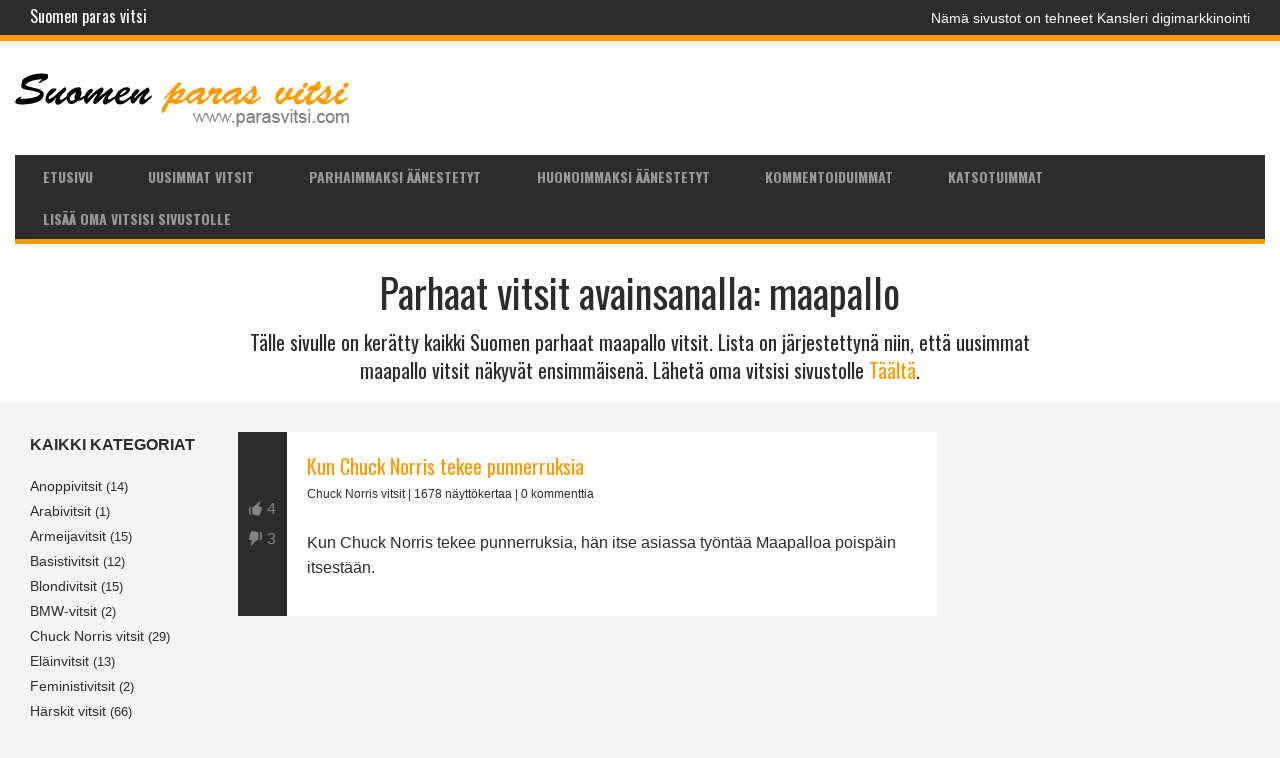

--- FILE ---
content_type: text/html; charset=UTF-8
request_url: https://parasvitsi.com/vitsiavainsana/maapallo/
body_size: 12986
content:
	<!doctype html>
	<html class="no-js" lang="fi" >

	<head>
		<meta charset="UTF-8" />
		<meta name="viewport" content="width=device-width, initial-scale=1.0" />
		<meta name='robots' content='index, follow, max-image-preview:large, max-snippet:-1, max-video-preview:-1' />

	<!-- This site is optimized with the Yoast SEO plugin v26.6 - https://yoast.com/wordpress/plugins/seo/ -->
	<title>maapallo | Parhaat vitsit avainsanalla: maapallo</title>
	<meta name="description" content="Tälle sivulle on kerätty kaikki Suomen parhaat maapallo. Lista on järjestettynä niin, että uusimmat maapallo vitsit näkyvät ensimmäisenä. Lähetä oma vitsisi sivustolle." />
	<link rel="canonical" href="https://parasvitsi.com/vitsiavainsana/maapallo/" />
	<meta property="og:locale" content="fi_FI" />
	<meta property="og:type" content="article" />
	<meta property="og:title" content="maapallo | Parhaat vitsit avainsanalla: maapallo" />
	<meta property="og:description" content="Tälle sivulle on kerätty kaikki Suomen parhaat maapallo. Lista on järjestettynä niin, että uusimmat maapallo vitsit näkyvät ensimmäisenä. Lähetä oma vitsisi sivustolle." />
	<meta property="og:url" content="https://parasvitsi.com/vitsiavainsana/maapallo/" />
	<meta property="og:site_name" content="Suomen paras vitsi" />
	<script type="application/ld+json" class="yoast-schema-graph">{"@context":"https://schema.org","@graph":[{"@type":"CollectionPage","@id":"https://parasvitsi.com/vitsiavainsana/maapallo/","url":"https://parasvitsi.com/vitsiavainsana/maapallo/","name":"maapallo | Parhaat vitsit avainsanalla: maapallo","isPartOf":{"@id":"https://parasvitsi.com/#website"},"description":"Tälle sivulle on kerätty kaikki Suomen parhaat maapallo. Lista on järjestettynä niin, että uusimmat maapallo vitsit näkyvät ensimmäisenä. Lähetä oma vitsisi sivustolle.","breadcrumb":{"@id":"https://parasvitsi.com/vitsiavainsana/maapallo/#breadcrumb"},"inLanguage":"fi"},{"@type":"BreadcrumbList","@id":"https://parasvitsi.com/vitsiavainsana/maapallo/#breadcrumb","itemListElement":[{"@type":"ListItem","position":1,"name":"Etusivu","item":"https://parasvitsi.com/"},{"@type":"ListItem","position":2,"name":"maapallo"}]},{"@type":"WebSite","@id":"https://parasvitsi.com/#website","url":"https://parasvitsi.com/","name":"Suomen paras vitsi","description":"Tuhansien ilmaisten vitsien arkisto.","potentialAction":[{"@type":"SearchAction","target":{"@type":"EntryPoint","urlTemplate":"https://parasvitsi.com/?s={search_term_string}"},"query-input":{"@type":"PropertyValueSpecification","valueRequired":true,"valueName":"search_term_string"}}],"inLanguage":"fi"}]}</script>
	<!-- / Yoast SEO plugin. -->


<link rel='dns-prefetch' href='//ajax.googleapis.com' />
<link rel='dns-prefetch' href='//use.fontawesome.com' />
<link rel='dns-prefetch' href='//fonts.googleapis.com' />
		<style type="text/css">
		.vortex-container-like,
		.vortex-container-dislike {
			font-size: 16px !important;	
		}
		.vortex-p-like,
		.vortex-p-dislike{
			color:#828384!important;
		}
		.vortex-p-like:hover{
			color:#ff9900!important;
		}
		.vortex-p-like-active{
			color:#ff9900!important;
		}
		.vortex-p-dislike:hover{
			color:#ff3232!important;
		}
		.vortex-p-dislike-active{
			color:#ff3232!important;
		}
		</style>
		
		<style id='wp-img-auto-sizes-contain-inline-css' type='text/css'>
img:is([sizes=auto i],[sizes^="auto," i]){contain-intrinsic-size:3000px 1500px}
/*# sourceURL=wp-img-auto-sizes-contain-inline-css */
</style>
<style id='wp-block-library-inline-css' type='text/css'>
:root{--wp-block-synced-color:#7a00df;--wp-block-synced-color--rgb:122,0,223;--wp-bound-block-color:var(--wp-block-synced-color);--wp-editor-canvas-background:#ddd;--wp-admin-theme-color:#007cba;--wp-admin-theme-color--rgb:0,124,186;--wp-admin-theme-color-darker-10:#006ba1;--wp-admin-theme-color-darker-10--rgb:0,107,160.5;--wp-admin-theme-color-darker-20:#005a87;--wp-admin-theme-color-darker-20--rgb:0,90,135;--wp-admin-border-width-focus:2px}@media (min-resolution:192dpi){:root{--wp-admin-border-width-focus:1.5px}}.wp-element-button{cursor:pointer}:root .has-very-light-gray-background-color{background-color:#eee}:root .has-very-dark-gray-background-color{background-color:#313131}:root .has-very-light-gray-color{color:#eee}:root .has-very-dark-gray-color{color:#313131}:root .has-vivid-green-cyan-to-vivid-cyan-blue-gradient-background{background:linear-gradient(135deg,#00d084,#0693e3)}:root .has-purple-crush-gradient-background{background:linear-gradient(135deg,#34e2e4,#4721fb 50%,#ab1dfe)}:root .has-hazy-dawn-gradient-background{background:linear-gradient(135deg,#faaca8,#dad0ec)}:root .has-subdued-olive-gradient-background{background:linear-gradient(135deg,#fafae1,#67a671)}:root .has-atomic-cream-gradient-background{background:linear-gradient(135deg,#fdd79a,#004a59)}:root .has-nightshade-gradient-background{background:linear-gradient(135deg,#330968,#31cdcf)}:root .has-midnight-gradient-background{background:linear-gradient(135deg,#020381,#2874fc)}:root{--wp--preset--font-size--normal:16px;--wp--preset--font-size--huge:42px}.has-regular-font-size{font-size:1em}.has-larger-font-size{font-size:2.625em}.has-normal-font-size{font-size:var(--wp--preset--font-size--normal)}.has-huge-font-size{font-size:var(--wp--preset--font-size--huge)}.has-text-align-center{text-align:center}.has-text-align-left{text-align:left}.has-text-align-right{text-align:right}.has-fit-text{white-space:nowrap!important}#end-resizable-editor-section{display:none}.aligncenter{clear:both}.items-justified-left{justify-content:flex-start}.items-justified-center{justify-content:center}.items-justified-right{justify-content:flex-end}.items-justified-space-between{justify-content:space-between}.screen-reader-text{border:0;clip-path:inset(50%);height:1px;margin:-1px;overflow:hidden;padding:0;position:absolute;width:1px;word-wrap:normal!important}.screen-reader-text:focus{background-color:#ddd;clip-path:none;color:#444;display:block;font-size:1em;height:auto;left:5px;line-height:normal;padding:15px 23px 14px;text-decoration:none;top:5px;width:auto;z-index:100000}html :where(.has-border-color){border-style:solid}html :where([style*=border-top-color]){border-top-style:solid}html :where([style*=border-right-color]){border-right-style:solid}html :where([style*=border-bottom-color]){border-bottom-style:solid}html :where([style*=border-left-color]){border-left-style:solid}html :where([style*=border-width]){border-style:solid}html :where([style*=border-top-width]){border-top-style:solid}html :where([style*=border-right-width]){border-right-style:solid}html :where([style*=border-bottom-width]){border-bottom-style:solid}html :where([style*=border-left-width]){border-left-style:solid}html :where(img[class*=wp-image-]){height:auto;max-width:100%}:where(figure){margin:0 0 1em}html :where(.is-position-sticky){--wp-admin--admin-bar--position-offset:var(--wp-admin--admin-bar--height,0px)}@media screen and (max-width:600px){html :where(.is-position-sticky){--wp-admin--admin-bar--position-offset:0px}}

/*# sourceURL=wp-block-library-inline-css */
</style><style id='global-styles-inline-css' type='text/css'>
:root{--wp--preset--aspect-ratio--square: 1;--wp--preset--aspect-ratio--4-3: 4/3;--wp--preset--aspect-ratio--3-4: 3/4;--wp--preset--aspect-ratio--3-2: 3/2;--wp--preset--aspect-ratio--2-3: 2/3;--wp--preset--aspect-ratio--16-9: 16/9;--wp--preset--aspect-ratio--9-16: 9/16;--wp--preset--color--black: #000000;--wp--preset--color--cyan-bluish-gray: #abb8c3;--wp--preset--color--white: #ffffff;--wp--preset--color--pale-pink: #f78da7;--wp--preset--color--vivid-red: #cf2e2e;--wp--preset--color--luminous-vivid-orange: #ff6900;--wp--preset--color--luminous-vivid-amber: #fcb900;--wp--preset--color--light-green-cyan: #7bdcb5;--wp--preset--color--vivid-green-cyan: #00d084;--wp--preset--color--pale-cyan-blue: #8ed1fc;--wp--preset--color--vivid-cyan-blue: #0693e3;--wp--preset--color--vivid-purple: #9b51e0;--wp--preset--gradient--vivid-cyan-blue-to-vivid-purple: linear-gradient(135deg,rgb(6,147,227) 0%,rgb(155,81,224) 100%);--wp--preset--gradient--light-green-cyan-to-vivid-green-cyan: linear-gradient(135deg,rgb(122,220,180) 0%,rgb(0,208,130) 100%);--wp--preset--gradient--luminous-vivid-amber-to-luminous-vivid-orange: linear-gradient(135deg,rgb(252,185,0) 0%,rgb(255,105,0) 100%);--wp--preset--gradient--luminous-vivid-orange-to-vivid-red: linear-gradient(135deg,rgb(255,105,0) 0%,rgb(207,46,46) 100%);--wp--preset--gradient--very-light-gray-to-cyan-bluish-gray: linear-gradient(135deg,rgb(238,238,238) 0%,rgb(169,184,195) 100%);--wp--preset--gradient--cool-to-warm-spectrum: linear-gradient(135deg,rgb(74,234,220) 0%,rgb(151,120,209) 20%,rgb(207,42,186) 40%,rgb(238,44,130) 60%,rgb(251,105,98) 80%,rgb(254,248,76) 100%);--wp--preset--gradient--blush-light-purple: linear-gradient(135deg,rgb(255,206,236) 0%,rgb(152,150,240) 100%);--wp--preset--gradient--blush-bordeaux: linear-gradient(135deg,rgb(254,205,165) 0%,rgb(254,45,45) 50%,rgb(107,0,62) 100%);--wp--preset--gradient--luminous-dusk: linear-gradient(135deg,rgb(255,203,112) 0%,rgb(199,81,192) 50%,rgb(65,88,208) 100%);--wp--preset--gradient--pale-ocean: linear-gradient(135deg,rgb(255,245,203) 0%,rgb(182,227,212) 50%,rgb(51,167,181) 100%);--wp--preset--gradient--electric-grass: linear-gradient(135deg,rgb(202,248,128) 0%,rgb(113,206,126) 100%);--wp--preset--gradient--midnight: linear-gradient(135deg,rgb(2,3,129) 0%,rgb(40,116,252) 100%);--wp--preset--font-size--small: 13px;--wp--preset--font-size--medium: 20px;--wp--preset--font-size--large: 36px;--wp--preset--font-size--x-large: 42px;--wp--preset--spacing--20: 0.44rem;--wp--preset--spacing--30: 0.67rem;--wp--preset--spacing--40: 1rem;--wp--preset--spacing--50: 1.5rem;--wp--preset--spacing--60: 2.25rem;--wp--preset--spacing--70: 3.38rem;--wp--preset--spacing--80: 5.06rem;--wp--preset--shadow--natural: 6px 6px 9px rgba(0, 0, 0, 0.2);--wp--preset--shadow--deep: 12px 12px 50px rgba(0, 0, 0, 0.4);--wp--preset--shadow--sharp: 6px 6px 0px rgba(0, 0, 0, 0.2);--wp--preset--shadow--outlined: 6px 6px 0px -3px rgb(255, 255, 255), 6px 6px rgb(0, 0, 0);--wp--preset--shadow--crisp: 6px 6px 0px rgb(0, 0, 0);}:where(.is-layout-flex){gap: 0.5em;}:where(.is-layout-grid){gap: 0.5em;}body .is-layout-flex{display: flex;}.is-layout-flex{flex-wrap: wrap;align-items: center;}.is-layout-flex > :is(*, div){margin: 0;}body .is-layout-grid{display: grid;}.is-layout-grid > :is(*, div){margin: 0;}:where(.wp-block-columns.is-layout-flex){gap: 2em;}:where(.wp-block-columns.is-layout-grid){gap: 2em;}:where(.wp-block-post-template.is-layout-flex){gap: 1.25em;}:where(.wp-block-post-template.is-layout-grid){gap: 1.25em;}.has-black-color{color: var(--wp--preset--color--black) !important;}.has-cyan-bluish-gray-color{color: var(--wp--preset--color--cyan-bluish-gray) !important;}.has-white-color{color: var(--wp--preset--color--white) !important;}.has-pale-pink-color{color: var(--wp--preset--color--pale-pink) !important;}.has-vivid-red-color{color: var(--wp--preset--color--vivid-red) !important;}.has-luminous-vivid-orange-color{color: var(--wp--preset--color--luminous-vivid-orange) !important;}.has-luminous-vivid-amber-color{color: var(--wp--preset--color--luminous-vivid-amber) !important;}.has-light-green-cyan-color{color: var(--wp--preset--color--light-green-cyan) !important;}.has-vivid-green-cyan-color{color: var(--wp--preset--color--vivid-green-cyan) !important;}.has-pale-cyan-blue-color{color: var(--wp--preset--color--pale-cyan-blue) !important;}.has-vivid-cyan-blue-color{color: var(--wp--preset--color--vivid-cyan-blue) !important;}.has-vivid-purple-color{color: var(--wp--preset--color--vivid-purple) !important;}.has-black-background-color{background-color: var(--wp--preset--color--black) !important;}.has-cyan-bluish-gray-background-color{background-color: var(--wp--preset--color--cyan-bluish-gray) !important;}.has-white-background-color{background-color: var(--wp--preset--color--white) !important;}.has-pale-pink-background-color{background-color: var(--wp--preset--color--pale-pink) !important;}.has-vivid-red-background-color{background-color: var(--wp--preset--color--vivid-red) !important;}.has-luminous-vivid-orange-background-color{background-color: var(--wp--preset--color--luminous-vivid-orange) !important;}.has-luminous-vivid-amber-background-color{background-color: var(--wp--preset--color--luminous-vivid-amber) !important;}.has-light-green-cyan-background-color{background-color: var(--wp--preset--color--light-green-cyan) !important;}.has-vivid-green-cyan-background-color{background-color: var(--wp--preset--color--vivid-green-cyan) !important;}.has-pale-cyan-blue-background-color{background-color: var(--wp--preset--color--pale-cyan-blue) !important;}.has-vivid-cyan-blue-background-color{background-color: var(--wp--preset--color--vivid-cyan-blue) !important;}.has-vivid-purple-background-color{background-color: var(--wp--preset--color--vivid-purple) !important;}.has-black-border-color{border-color: var(--wp--preset--color--black) !important;}.has-cyan-bluish-gray-border-color{border-color: var(--wp--preset--color--cyan-bluish-gray) !important;}.has-white-border-color{border-color: var(--wp--preset--color--white) !important;}.has-pale-pink-border-color{border-color: var(--wp--preset--color--pale-pink) !important;}.has-vivid-red-border-color{border-color: var(--wp--preset--color--vivid-red) !important;}.has-luminous-vivid-orange-border-color{border-color: var(--wp--preset--color--luminous-vivid-orange) !important;}.has-luminous-vivid-amber-border-color{border-color: var(--wp--preset--color--luminous-vivid-amber) !important;}.has-light-green-cyan-border-color{border-color: var(--wp--preset--color--light-green-cyan) !important;}.has-vivid-green-cyan-border-color{border-color: var(--wp--preset--color--vivid-green-cyan) !important;}.has-pale-cyan-blue-border-color{border-color: var(--wp--preset--color--pale-cyan-blue) !important;}.has-vivid-cyan-blue-border-color{border-color: var(--wp--preset--color--vivid-cyan-blue) !important;}.has-vivid-purple-border-color{border-color: var(--wp--preset--color--vivid-purple) !important;}.has-vivid-cyan-blue-to-vivid-purple-gradient-background{background: var(--wp--preset--gradient--vivid-cyan-blue-to-vivid-purple) !important;}.has-light-green-cyan-to-vivid-green-cyan-gradient-background{background: var(--wp--preset--gradient--light-green-cyan-to-vivid-green-cyan) !important;}.has-luminous-vivid-amber-to-luminous-vivid-orange-gradient-background{background: var(--wp--preset--gradient--luminous-vivid-amber-to-luminous-vivid-orange) !important;}.has-luminous-vivid-orange-to-vivid-red-gradient-background{background: var(--wp--preset--gradient--luminous-vivid-orange-to-vivid-red) !important;}.has-very-light-gray-to-cyan-bluish-gray-gradient-background{background: var(--wp--preset--gradient--very-light-gray-to-cyan-bluish-gray) !important;}.has-cool-to-warm-spectrum-gradient-background{background: var(--wp--preset--gradient--cool-to-warm-spectrum) !important;}.has-blush-light-purple-gradient-background{background: var(--wp--preset--gradient--blush-light-purple) !important;}.has-blush-bordeaux-gradient-background{background: var(--wp--preset--gradient--blush-bordeaux) !important;}.has-luminous-dusk-gradient-background{background: var(--wp--preset--gradient--luminous-dusk) !important;}.has-pale-ocean-gradient-background{background: var(--wp--preset--gradient--pale-ocean) !important;}.has-electric-grass-gradient-background{background: var(--wp--preset--gradient--electric-grass) !important;}.has-midnight-gradient-background{background: var(--wp--preset--gradient--midnight) !important;}.has-small-font-size{font-size: var(--wp--preset--font-size--small) !important;}.has-medium-font-size{font-size: var(--wp--preset--font-size--medium) !important;}.has-large-font-size{font-size: var(--wp--preset--font-size--large) !important;}.has-x-large-font-size{font-size: var(--wp--preset--font-size--x-large) !important;}
/*# sourceURL=global-styles-inline-css */
</style>

<style id='classic-theme-styles-inline-css' type='text/css'>
/*! This file is auto-generated */
.wp-block-button__link{color:#fff;background-color:#32373c;border-radius:9999px;box-shadow:none;text-decoration:none;padding:calc(.667em + 2px) calc(1.333em + 2px);font-size:1.125em}.wp-block-file__button{background:#32373c;color:#fff;text-decoration:none}
/*# sourceURL=/wp-includes/css/classic-themes.min.css */
</style>
<link rel='stylesheet' id='bonfire-touchy-css-css' href='https://parasvitsi.com/wp-content/plugins/touchy-by-bonfire/touchy.css?ver=1' type='text/css' media='all' />
<link rel='stylesheet' id='touchy-fontawesome-css' href='https://parasvitsi.com/wp-content/plugins/touchy-by-bonfire/fonts/font-awesome/css/font-awesome.min.css?ver=1' type='text/css' media='all' />
<link rel='stylesheet' id='touchy-fonts-css' href='//fonts.googleapis.com/css?family=Roboto%3A400&#038;ver=1.0.0' type='text/css' media='all' />
<link rel='stylesheet' id='vortex_like_or_dislike-css' href='https://parasvitsi.com/wp-content/plugins/rating-system/assets/css/style.css?ver=6.9' type='text/css' media='all' />
<link rel='stylesheet' id='vortex_like_or_dislike_comment-css' href='https://parasvitsi.com/wp-content/plugins/rating-system/assets/css/style.css?ver=6.9' type='text/css' media='all' />
<link rel='stylesheet' id='main-stylesheet-css' href='https://parasvitsi.com/wp-content/themes/parasvitsi/dist/assets/css/app.css?ver=2.10.4' type='text/css' media='all' />
<script type="text/javascript" src="https://ajax.googleapis.com/ajax/libs/jquery/3.2.1/jquery.min.js?ver=3.2.1" id="jquery-js"></script>
<script type="text/javascript" src="https://parasvitsi.com/wp-content/plugins/touchy-by-bonfire/retina.min.js?ver=1" id="bonfire-touchy-retina-js-js"></script>
<link rel="https://api.w.org/" href="https://parasvitsi.com/wp-json/" /><link rel="alternate" title="JSON" type="application/json" href="https://parasvitsi.com/wp-json/wp/v2/tags/345" />		<style>
        /* logo location */
        .touchy-logo-wrapper { background-color:; }
        .touchy-logo-wrapper { background-color:; }
        .touchy-logo a { color:; }
        .touchy-logo a:hover { color:; }
        .touchy-logo-wrapper {
            
                text-align:center;
                        }

        /* if logo location hidden*/
                .touchy-wrapper { position:fixed; top:0; }
        .touchy-search-wrapper { position:fixed; top:0; }
        .touchy-by-bonfire-wrapper { position:fixed; top:65px; }
                
        /* text labels */
        .touchy-wrapper .touchy-back-button::before {
            content:'';
            color:;
        }
        .touchy-wrapper .touchy-call-button::before {
            content:'';
            color:;
            margin-left:-2px;
        }
        .touchy-wrapper .touchy-email-button::before {
            content:'';
            color:;
        }
        .touchy-wrapper .touchy-search-button::before {
            content:'ETSI';
            color:;
        }
        .touchy-wrapper .touchy-menu-button::before {
            content:'KATEGORIAT';
            color:;
        }
        
        /* text label hovers (on touch devices only) */
                .touchy-wrapper .touchy-back-button:hover::before,
        .touchy-wrapper .touchy-call-button:hover::before,
        .touchy-wrapper .touchy-email-button:hover::before,
        .touchy-wrapper .touchy-search-button:hover::before,
        .touchy-wrapper .touchy-menu-button:hover::before {
            color:#fff;
        }
        .touchy-wrapper .touchy-back-button:hover::before { color:; }
        .touchy-wrapper .touchy-call-button:hover::before { color:; }
        .touchy-wrapper .touchy-email-button:hover::before { color:; }
        .touchy-wrapper .touchy-search-button:hover::before { color:; }
        .touchy-wrapper .touchy-menu-button:hover::before { color:; }
                /* text label colors for search and menu button active states */
        .touchy-wrapper .touchy-search-button-active::before { color:; }
        .touchy-wrapper .touchy-menu-button-active::before { color:; }
        
        /* icon positioning if text label entered */
                
                
                
                .touchy-search-text-label-offset > div { margin-top:-11px; }
        .touchy-search-text-label-offset i { position:relative; top:-5px; }
                
                .touchy-menu-text-label-offset > div { margin-top:-8px; }
        .touchy-menu-text-label-offset i { position:relative; top:-8px; }
                
        /* custom text label font size */
        .touchy-wrapper .touchy-back-button::before,
        .touchy-wrapper .touchy-call-button::before,
        .touchy-wrapper .touchy-email-button::before,
        .touchy-wrapper .touchy-search-button::before,
        .touchy-wrapper .touchy-menu-button::before {
            font-size:px;
        }
        
		/* BACK button */
		.touchy-wrapper .touchy-back-button { color:; background-color:; }
		/* CALL button */
		.touchy-wrapper .touchy-call-button { color:; background-color:; }
		/* EMAIL button */
		.touchy-wrapper .touchy-email-button { color:; background-color:; }
		/* SEARCH button */
		.touchy-wrapper .touchy-search-button { color:#ff9900; background-color:#2c2c2c; }
        /* when search button active */
        .touchy-search-button-active { color:#ff9900 !important; background-color:#2c2c2c !important; }
        .touchy-search-button-active .touchy-default-search-outer {            
            -webkit-box-shadow:0px 0px 0px 2px #ff9900 !important;
            -moz-box-shadow:0px 0px 0px 2px #ff9900 !important;
            box-shadow:0px 0px 0px 2px #ff9900 !important;
        }
        .touchy-search-button-active .touchy-default-search-outer:after,
        .touchy-search-button-active .touchy-default-search-inner,
        .touchy-search-button-active .touchy-default-search-inner:before,
        .touchy-search-button-active .touchy-default-search-inner:after { background-color:#ff9900 !important; }
        /* MENU button */
		.touchy-menu-button { color:#ff9900; background-color:#2c2c2c; }
        .touchy-default-menu,
        .touchy-default-menu:before,
        .touchy-default-menu:after { background-color:#ff9900; }
        /* when menu button active */
        .touchy-menu-button-active { color:#ff9900; background-color:#2c2c2c; }
        .touchy-menu-button-active .touchy-default-menu,
        .touchy-menu-button-active .touchy-default-menu:before,
        .touchy-menu-button-active .touchy-default-menu:after { background-color:#ff9900; }

        /* show top button hovers on non-touch devices only */
                .touchy-back-button:hover,
        .touchy-call-button:hover,
        .touchy-email-button:hover,
        .touchy-search-button:hover,
        .touchy-menu-button:hover {
            color:#fff;
            background-color:#07B1FF;
        }
        .touchy-back-button:hover { color:; background-color:; }
        .touchy-call-button:hover { color:; background-color:; }
        .touchy-email-button:hover { color:; background-color:; }
        .touchy-search-button:hover { color:#ff9900; background-color:#2c2c2c; }
        .touchy-menu-button:hover { color:#ff9900; background-color:#2c2c2c; }

        /* default back button */
        .touchy-back-button:hover .touchy-default-back,
        .touchy-back-button:hover .touchy-default-back:before,
        .touchy-back-button:hover .touchy-default-back:after { background-color:#fff;; }

        /* default call icon hovers */
        .touchy-call-button:hover .touchy-default-call-one,
        .touchy-call-button:hover .touchy-default-call-two,
        .touchy-call-button:hover .touchy-default-call-three,
        .touchy-call-button:hover .touchy-default-call-one:before,
        .touchy-call-button:hover .touchy-default-call-two:before,
        .touchy-call-button:hover .touchy-default-call-three:before,
        .touchy-call-button:hover .touchy-default-call-one:after,
        .touchy-call-button:hover .touchy-default-call-two:after,
        .touchy-call-button:hover .touchy-default-call-three:after { background-color:#fff; }

        /* default email icon hovers */
        .touchy-email-button:hover .touchy-default-email-outer {
            -webkit-box-shadow:0px 0px 0px 2px #fff;
            -moz-box-shadow:0px 0px 0px 2px #fff;
            box-shadow:0px 0px 0px 2px #fff;
        }
        .touchy-email-button:hover .touchy-default-email-outer:before,
        .touchy-email-button:hover .touchy-default-email-outer:after,
        .touchy-email-button:hover .touchy-default-email-outer .touchy-default-email-inner:before,
        .touchy-email-button:hover .touchy-default-email-outer .touchy-default-email-inner:after { background-color:#fff; }
        
        /* default search icon hovers */
        .touchy-search-button:hover .touchy-default-search-outer {
            -webkit-box-shadow:0px 0px 0px 2px #ff9900;
            -moz-box-shadow:0px 0px 0px 2px #ff9900;
            box-shadow:0px 0px 0px 2px #ff9900;
        }
        .touchy-search-button:hover .touchy-default-search-outer:after,
        .touchy-search-button:hover .touchy-default-search-outer .touchy-default-search-inner,
        .touchy-search-button:hover .touchy-default-search-outer .touchy-default-search-inner:before,
        .touchy-search-button:hover .touchy-default-search-outer .touchy-default-search-inner:after { background-color:#ff9900; }
        
        /* default menu icon hover */
        .touchy-menu-button:hover .touchy-default-menu,
        .touchy-menu-button:hover .touchy-default-menu:before,
        .touchy-menu-button:hover .touchy-default-menu:after { background-color:#ff9900; }
                
        /* default back button */
        .touchy-default-back,
        .touchy-default-back:before,
        .touchy-default-back:after { background-color:; }
        
        /* default call button */
        .touchy-default-call-one,
        .touchy-default-call-two,
        .touchy-default-call-three,
        .touchy-default-call-one:before,
        .touchy-default-call-two:before,
        .touchy-default-call-three:before,
        .touchy-default-call-one:after,
        .touchy-default-call-two:after,
        .touchy-default-call-three:after { background-color:; }
        
        /* default email button */
        .touchy-email-button .touchy-default-email-outer {
            -webkit-box-shadow:0px 0px 0px 2px ;
            -moz-box-shadow:0px 0px 0px 2px ;
            box-shadow:0px 0px 0px 2px ;
        }
        .touchy-email-button .touchy-default-email-outer:before,
        .touchy-email-button .touchy-default-email-outer:after,
        .touchy-email-button .touchy-default-email-outer .touchy-default-email-inner:before,
        .touchy-email-button .touchy-default-email-outer .touchy-default-email-inner:after { background-color:; }
        
        /* default search button */
        .touchy-search-button .touchy-default-search-outer {
            -webkit-box-shadow:0px 0px 0px 2px #ff9900;
            -moz-box-shadow:0px 0px 0px 2px #ff9900;
            box-shadow:0px 0px 0px 2px #ff9900;
        }
        .touchy-search-button .touchy-default-search-outer:after,
        .touchy-search-button .touchy-default-search-outer .touchy-default-search-inner,
        .touchy-search-button .touchy-default-search-outer .touchy-default-search-inner:before,
        .touchy-search-button .touchy-default-search-outer .touchy-default-search-inner:after { background-color:#ff9900; }
        
		/* menu bar separator */
		.touchy-back-button:after,
        .touchy-call-button:after,
        .touchy-email-button:after,
        .touchy-search-button:after { background-color:#EBEBEB; }
        
        /* hide button separators on button hover (on non-touch devices only) */
                .touchy-back-button:hover:after,
        .touchy-call-button:hover:after,
        .touchy-email-button:hover:after,
        .touchy-search-button:hover:after { opacity:0; }
        
        /* search field placeholder color */
        input.touchy-search-field::-webkit-input-placeholder { color: !important; }
        input.touchy-search-field:-moz-placeholder { color: !important; }
        input.touchy-search-field::-moz-placeholder { color: !important; }
        /* search field text color */
        .touchy-search-wrapper input.touchy-search-field { color:; }
        /* search field 'clear field' button color */
        .touchy-clear-search::before,
        .touchy-clear-search::after { background-color: }
        /* search field background color */
        .touchy-search-wrapper input.touchy-search-field { background-color:; }
        /* search button text + background color */
        .touchy-search-wrapper input.touchy-search { color:; background-color:; }

		/* accordion + tooltip background, menu end marker */
		.touchy-menu-tooltip:before { border-bottom-color:#2b2b2b; }
		.touchy-by-bonfire { background:#2b2b2b; border-color:#ff9900; }
        /* if tooltip color overridden */
        .touchy-menu-tooltip:before { border-bottom-color:#ffffff; }
        
        /* sub-menu background */
        .touchy-by-bonfire ul.sub-menu { background:; }

        /* horizontal menu item divider */
        .touchy-by-bonfire .menu > li,
        .touchy-by-bonfire ul.sub-menu > li:first-child { border-color:#ff9900; }
        /* horizontal menu item divider (sub-menu) */
        .touchy-by-bonfire ul li ul li:after { background-color:; }

		/* accordion menu separator */
		.touchy-by-bonfire .menu li span { border-left-color:#ff9900; }
        /* accordion menu separator (sub-menu) */
		.touchy-by-bonfire .sub-menu li span { border-left-color:; }
        
		/* accordion menu item */
		.touchy-by-bonfire .menu a {
            font-size:px;
            line-height:px;
            font-family:;
            color:#ff9900;
        }
        .touchy-by-bonfire ul li.current-menu-item a { color:#ffffff; }
		.touchy-by-bonfire .menu a:hover,
        .touchy-by-bonfire ul li.current-menu-item a:hover,
        .touchy-by-bonfire .menu a:active { color:#ff9900; }
        
        /* menu icons */
        .touchy-by-bonfire .menu a i {
            font-size:px;
            color:;
        }
        .touchy-by-bonfire .sub-menu a i {
            font-size:px;
            color:;
        }

		/* menu description */
		.touchy-menu-item-description {
            font-size:px;
            line-height:px;
            margin-top:px;
            font-family:;
            color:;
        }
		
		/* accordion sub-menu item */
		.touchy-by-bonfire .sub-menu a { color:; }
		.touchy-by-bonfire .sub-menu a:hover, .touchy-by-bonfire .sub-menu a:active { color:; }
		
		/* content overlay color + transparency */
		.touchy-overlay { background-color:; }
        .touchy-overlay-active { opacity:; }
		
		/* menu transparency */
		.touchy-wrapper { opacity:; }
        
        /* hide menubar shadow */
                
        /* widget area background */
        .touchy-widgets-wrapper { background-color:; }
        
        /* absolute positioning */
                
        /* bottom positioning */
                .touchy-logo-wrapper {
            z-index:99992 !important;
                        -moz-box-shadow:0 0 2px 0 rgba(0,0,0,0.14);
            -webkit-box-shadow:0 0 2px 0 rgba(0,0,0,0.14);
            box-shadow:0 0 2px 0 rgba(0,0,0,0.14);
                    }
        .touchy-wrapper {
            position:fixed !important;
            top:auto;
            bottom:0;
        }
        .touchy-by-bonfire-wrapper {
            position:fixed !important;
            top:20px;
            bottom:65px;
        }
        .touchy-search-wrapper {
            position:fixed !important;
            top:auto;
            bottom:0;
        }
        .touchy-search-wrapper-active {
            -webkit-transform:translateY(-51px);
            -moz-transform:translateY(-51px);
            transform:translateY(-51px);
        }
        .touchy-by-bonfire {
            position:absolute;
            top:auto;
            bottom:0;
            border-width:3px 0 0 0;
        }
        .touchy-menu-tooltip:before {
            top:-15px;
            border-bottom:0;
            border-top:6px solid #fff;
            border-top-color:#2b2b2b;
        }
        .touchy-by-bonfire {
            -webkit-transform:translateY(10px);
            -moz-transform:translateY(10px);
            transform:translateY(10px);
        }
                
        /* hide logo area background shadow */
                
        /* accordion expand icon */
		.touchy-by-bonfire .touchy-sub-arrow-inner:before,
        .touchy-by-bonfire .touchy-sub-arrow-inner:after { background-color:; }
        /* accordion expand icon (sub-menu) */
        .touchy-by-bonfire .sub-menu li .touchy-sub-arrow-inner:before,
        .touchy-by-bonfire .sub-menu li .touchy-sub-arrow-inner:after { background-color:; }
        
        /* show sub-menu arrow hover colors on non-touch devices only */
                .touchy-by-bonfire .touchy-sub-arrow:hover .touchy-sub-arrow-inner:before,
        .touchy-by-bonfire .touchy-sub-arrow:hover .touchy-sub-arrow-inner:after { background-color:#777; }
        /* accordion expand icon hover */
        .touchy-by-bonfire .touchy-sub-arrow:hover .touchy-sub-arrow-inner:before,
        .touchy-by-bonfire .touchy-sub-arrow:hover .touchy-sub-arrow-inner:after { background-color:; }
        /* accordion expand icon hover (sub-menu) */
        .touchy-by-bonfire .sub-menu li .touchy-sub-arrow:hover .touchy-sub-arrow-inner:before,
        .touchy-by-bonfire .sub-menu li .touchy-sub-arrow:hover .touchy-sub-arrow-inner:after { background-color:; }
                
        /* push down Touchy if WordPress toolbar is active */
                
		/* hide touchy between resolutions */
		@media ( min-width:800px) and (max-width:9999px) {
			.touchy-logo-wrapper,
            .touchy-search-wrapper,
            .touchy-wrapper,
			.touchy-overlay,
			.touchy-by-bonfire { display:none !important; }
		}
		/* hide theme menu */
				</style>
		<!-- END CUSTOM COLORS (WP THEME CUSTOMIZER) -->
	
	 
		<style type="text/css">
		.vortex-container-like-comment,
		.vortex-container-dislike-comment{font-size:16px;}
		.vortex-p-like-comment, 
		.vortex-p-dislike-comment{color:#828384;}
		.vortex-p-like-comment:hover{color:#4898d6;}
		.vortex-p-like-active-comment{color:#1b7fcc;}
		.vortex-p-dislike-comment:hover{color:#0a0101;}
		.vortex-p-dislike-active-comment{color:#0a0101;}
		</style>
		<link rel="icon" href="https://parasvitsi.com/wp-content/uploads/2018/08/cropped-2000px-Smiley.svg1_1.png" sizes="32x32" />
<link rel="icon" href="https://parasvitsi.com/wp-content/uploads/2018/08/cropped-2000px-Smiley.svg1_1.png" sizes="192x192" />
<link rel="apple-touch-icon" href="https://parasvitsi.com/wp-content/uploads/2018/08/cropped-2000px-Smiley.svg1_1.png" />
<meta name="msapplication-TileImage" content="https://parasvitsi.com/wp-content/uploads/2018/08/cropped-2000px-Smiley.svg1_1.png" />
		<style type="text/css" id="wp-custom-css">
			@media (max-width: 1000px) {
	.mcenter {
		text-align: center !important;
	}
}		</style>
				<link href="https://fonts.googleapis.com/css?family=Oswald:400,700" rel="stylesheet">
		
		<script async src="https://pagead2.googlesyndication.com/pagead/js/adsbygoogle.js?client=ca-pub-4800449218894374"
     crossorigin="anonymous"></script>
	</head>

	<body class="archive tag tag-maapallo tag-345 wp-theme-parasvitsi offcanvas">

		
		<div class="whitebg mb-30 dpb-10 mpb-10">
			<div class="top-valikko">
				<div class="row">
					<div class="large-4 medium-4 small-12 columns mcenter">
						<a href="https://parasvitsi.com/" rel="home">
							<h4>
								Suomen paras vitsi							</h4>
						</a>
					</div>
					<div class="large-8 medium-8 small-12 columns mcenter" style="text-align: right;">
						Nämä sivustot on tehneet <a href="https://kansleri.fi/digimarkkinointi/">Kansleri digimarkkinointi</a>
						 
																			<!--<a href="">
								<span class="fa-stack">
									<i class="fa fa-circle fa-stack-2x"></i>
									<i class="fa  fa-stack-1x fa-inverse"></i>
								</span>
							</a> -->
																	</div>
				</div>
			</div>

			<div class="row logomainos mt-10 mb-10 collapse">
				<div class="large-4 medium-12 small-12 columns mcenter">
					<a href="https://parasvitsi.com/" rel="home">
						<img src="https://parasvitsi.com/wp-content/uploads/2022/11/download.png" alt="Suomen paras vitsi logo" />
					</a>
				</div>

				<div class="large-8 medium-9 small-12 columns mt-10 mb-10">
									</div>
			</div>

			<div class="row valikko mb-20">
				<div class="large-12 medium-12 small-12">
					<ul id="menu-uusi-paavalikko" class="dropdown menu desktop-menu" data-dropdown-menu><li id="menu-item-1012" class="menu-item menu-item-type-post_type menu-item-object-page menu-item-home menu-item-1012"><a href="https://parasvitsi.com/">Etusivu</a></li>
<li id="menu-item-1015" class="menu-item menu-item-type-post_type menu-item-object-page menu-item-1015"><a href="https://parasvitsi.com/uusimmat-vitsit/">Uusimmat vitsit</a></li>
<li id="menu-item-1014" class="menu-item menu-item-type-post_type menu-item-object-page menu-item-1014"><a href="https://parasvitsi.com/parhaimmaksi-aanestetyt-vitsit/">Parhaimmaksi äänestetyt</a></li>
<li id="menu-item-1016" class="menu-item menu-item-type-post_type menu-item-object-page menu-item-1016"><a href="https://parasvitsi.com/huonoimmaksi-aanestetyt/">Huonoimmaksi äänestetyt</a></li>
<li id="menu-item-1018" class="menu-item menu-item-type-post_type menu-item-object-page menu-item-1018"><a href="https://parasvitsi.com/kommentoiduimmat-vitsit/">Kommentoiduimmat</a></li>
<li id="menu-item-1013" class="menu-item menu-item-type-post_type menu-item-object-page menu-item-1013"><a href="https://parasvitsi.com/katsotuimmat-vitsit/">Katsotuimmat</a></li>
<li id="menu-item-1017" class="menu-item menu-item-type-post_type menu-item-object-page menu-item-1017"><a href="https://parasvitsi.com/lisaa-oma-vitsisi-sivustolle/">Lisää oma vitsisi sivustolle</a></li>
</ul>

					<div class="site-title-bar title-bar" data-responsive-toggle="mobile-menu">
						<div class="title-bar-left">
							<button aria-label="Main Menu" class="menu-icon" type="button" data-toggle="mobile-menu"></button>
							<span class="site-mobile-title title-bar-title">

							</span>
						</div>

					</div>

										
<nav class="mobile-menu vertical menu" id="mobile-menu" role="navigation">
	<ul id="menu-uusi-paavalikko-1" class="vertical menu" data-accordion-menu data-submenu-toggle="true"><li class="menu-item menu-item-type-post_type menu-item-object-page menu-item-home menu-item-1012"><a href="https://parasvitsi.com/">Etusivu</a></li>
<li class="menu-item menu-item-type-post_type menu-item-object-page menu-item-1015"><a href="https://parasvitsi.com/uusimmat-vitsit/">Uusimmat vitsit</a></li>
<li class="menu-item menu-item-type-post_type menu-item-object-page menu-item-1014"><a href="https://parasvitsi.com/parhaimmaksi-aanestetyt-vitsit/">Parhaimmaksi äänestetyt</a></li>
<li class="menu-item menu-item-type-post_type menu-item-object-page menu-item-1016"><a href="https://parasvitsi.com/huonoimmaksi-aanestetyt/">Huonoimmaksi äänestetyt</a></li>
<li class="menu-item menu-item-type-post_type menu-item-object-page menu-item-1018"><a href="https://parasvitsi.com/kommentoiduimmat-vitsit/">Kommentoiduimmat</a></li>
<li class="menu-item menu-item-type-post_type menu-item-object-page menu-item-1013"><a href="https://parasvitsi.com/katsotuimmat-vitsit/">Katsotuimmat</a></li>
<li class="menu-item menu-item-type-post_type menu-item-object-page menu-item-1017"><a href="https://parasvitsi.com/lisaa-oma-vitsisi-sivustolle/">Lisää oma vitsisi sivustolle</a></li>
</ul></nav>
					
				</div>
			</div>


			
	<div class="row introteksti center">
		<div class="large-8 medium-12 small-12 large-centered columns">
			<h1>
				Parhaat vitsit avainsanalla: maapallo			</h1>
			<h2>Tälle sivulle on kerätty kaikki Suomen parhaat maapallo vitsit. Lista on järjestettynä niin, että uusimmat maapallo vitsit näkyvät ensimmäisenä. Lähetä oma vitsisi sivustolle <a href="https://parasvitsi.com/lisaa-oma-vitsisi-sivustolle/">Täältä</a>.</h2>
						</div>
	</div>
	</div>


	<div class="row">
		<div class="large-2 medium-3 small-12 columns">
			<p class="show-for-medium"><b>KAIKKI KATEGORIAT</b></p>
<ul class="show-for-medium kategoriat">
	<li><a href="https://parasvitsi.com/vitsikategoria/anoppi-vitsit/" alt="View all posts in Anoppivitsit">Anoppivitsit</a><small> (14)</small></li><li><a href="https://parasvitsi.com/vitsikategoria/arabi-vitsit/" alt="View all posts in Arabivitsit">Arabivitsit</a><small> (1)</small></li><li><a href="https://parasvitsi.com/vitsikategoria/armeija-vitsit/" alt="View all posts in Armeijavitsit">Armeijavitsit</a><small> (15)</small></li><li><a href="https://parasvitsi.com/vitsikategoria/basisti-vitsit/" alt="View all posts in Basistivitsit">Basistivitsit</a><small> (12)</small></li><li><a href="https://parasvitsi.com/vitsikategoria/blondi-vitsit/" alt="View all posts in Blondivitsit">Blondivitsit</a><small> (15)</small></li><li><a href="https://parasvitsi.com/vitsikategoria/bemari-vitsit/" alt="View all posts in BMW-vitsit">BMW-vitsit</a><small> (2)</small></li><li><a href="https://parasvitsi.com/vitsikategoria/chuck-norris-vitsit/" alt="View all posts in Chuck Norris vitsit">Chuck Norris vitsit</a><small> (29)</small></li><li><a href="https://parasvitsi.com/vitsikategoria/elainvitsit/" alt="View all posts in Eläinvitsit">Eläinvitsit</a><small> (13)</small></li><li><a href="https://parasvitsi.com/vitsikategoria/feministi-vitsit/" alt="View all posts in Feministivitsit">Feministivitsit</a><small> (2)</small></li><li><a href="https://parasvitsi.com/vitsikategoria/harskit-vitsit/" alt="View all posts in Härskit vitsit">Härskit vitsit</a><small> (66)</small></li><li><a href="https://parasvitsi.com/vitsikategoria/hauskat-vitsit/" alt="View all posts in Hauskat vitsit">Hauskat vitsit</a><small> (26)</small></li><li><a href="https://parasvitsi.com/vitsikategoria/huonot-vitsit/" alt="View all posts in Huonot vitsit">Huonot vitsit</a><small> (36)</small></li><li><a href="https://parasvitsi.com/vitsikategoria/hyvat-vitsit/" alt="View all posts in Hyvät vitsit">Hyvät vitsit</a><small> (25)</small></li><li><a href="https://parasvitsi.com/vitsikategoria/ilotytto-vitsit/" alt="View all posts in Ilotyttövitsit">Ilotyttövitsit</a><small> (3)</small></li><li><a href="https://parasvitsi.com/vitsikategoria/insinoorivitsit/" alt="View all posts in Insinöörivitsit">Insinöörivitsit</a><small> (6)</small></li><li><a href="https://parasvitsi.com/vitsikategoria/intiaani-vitsit/" alt="View all posts in Intiaanivitsit">Intiaanivitsit</a><small> (1)</small></li><li><a href="https://parasvitsi.com/vitsikategoria/intti-vitsit/" alt="View all posts in Inttivitsit">Inttivitsit</a><small> (14)</small></li><li><a href="https://parasvitsi.com/vitsikategoria/jeesus-vitsit/" alt="View all posts in Jeesusvitsit">Jeesusvitsit</a><small> (11)</small></li><li><a href="https://parasvitsi.com/vitsikategoria/joulupukki-vitsit/" alt="View all posts in Joulupukkivitsit">Joulupukkivitsit</a><small> (3)</small></li><li><a href="https://parasvitsi.com/vitsikategoria/joulu-vitsit/" alt="View all posts in Jouluvitsit">Jouluvitsit</a><small> (6)</small></li><li><a href="https://parasvitsi.com/vitsikategoria/jumala-vitsit/" alt="View all posts in Jumalavitsit">Jumalavitsit</a><small> (11)</small></li><li><a href="https://parasvitsi.com/vitsikategoria/juutalais-vitsit/" alt="View all posts in Juutalaisvitsit">Juutalaisvitsit</a><small> (5)</small></li><li><a href="https://parasvitsi.com/vitsikategoria/kaksimieliset-vitsit/" alt="View all posts in Kaksimielisetvitsit">Kaksimielisetvitsit</a><small> (10)</small></li><li><a href="https://parasvitsi.com/vitsikategoria/kansallisuusvitsit/" alt="View all posts in Kansallisuusvitsit">Kansallisuusvitsit</a><small> (2)</small></li><li><a href="https://parasvitsi.com/vitsikategoria/katolilaisvitsit/" alt="View all posts in Katolilaisvitsit">Katolilaisvitsit</a><small> (2)</small></li><li><a href="https://parasvitsi.com/vitsikategoria/laakari-vitsit/" alt="View all posts in Lääkärivitsit">Lääkärivitsit</a><small> (9)</small></li><li><a href="https://parasvitsi.com/vitsikategoria/lada-vitsit/" alt="View all posts in Ladavitsit">Ladavitsit</a><small> (5)</small></li><li><a href="https://parasvitsi.com/vitsikategoria/laihialaisvitsit/" alt="View all posts in Laihialaisvitsit">Laihialaisvitsit</a><small> (2)</small></li><li><a href="https://parasvitsi.com/vitsikategoria/lappalais-vitsit/" alt="View all posts in Lappalaisvitsit">Lappalaisvitsit</a><small> (1)</small></li><li><a href="https://parasvitsi.com/vitsikategoria/lasten-vitsit/" alt="View all posts in Lasten vitsit">Lasten vitsit</a><small> (9)</small></li><li><a href="https://parasvitsi.com/vitsikategoria/lyhyet-vitsit/" alt="View all posts in Lyhyet vitsit">Lyhyet vitsit</a><small> (40)</small></li><li><a href="https://parasvitsi.com/vitsikategoria/musta-huumori-vitsit/" alt="View all posts in Musta huumori vitsit">Musta huumori vitsit</a><small> (10)</small></li><li><a href="https://parasvitsi.com/vitsikategoria/mustalaisvitsit/" alt="View all posts in Mustalaisvitsit">Mustalaisvitsit</a><small> (7)</small></li><li><a href="https://parasvitsi.com/vitsikategoria/muusikko-vitsit/" alt="View all posts in Muusikkovitsit">Muusikkovitsit</a><small> (1)</small></li><li><a href="https://parasvitsi.com/vitsikategoria/natsi-vitsit/" alt="View all posts in Natsivitsit">Natsivitsit</a><small> (1)</small></li><li><a href="https://parasvitsi.com/vitsikategoria/pikku-kalle-vitsit/" alt="View all posts in Pikku-Kalle vitsit">Pikku-Kalle vitsit</a><small> (14)</small></li><li><a href="https://parasvitsi.com/vitsikategoria/pohjois-korea-vitsit/" alt="View all posts in Pohjois-Korea vitsit">Pohjois-Korea vitsit</a><small> (2)</small></li><li><a href="https://parasvitsi.com/vitsikategoria/poliisi-vitsit/" alt="View all posts in Poliisivitsit">Poliisivitsit</a><small> (3)</small></li><li><a href="https://parasvitsi.com/vitsikategoria/poliitikko-vitsit/" alt="View all posts in Poliitikkovitsit">Poliitikkovitsit</a><small> (3)</small></li><li><a href="https://parasvitsi.com/vitsikategoria/puujalkavitsit/" alt="View all posts in Puujalkavitsit">Puujalkavitsit</a><small> (33)</small></li><li><a href="https://parasvitsi.com/vitsikategoria/ruotsalais-vitsit/" alt="View all posts in Ruotsalaisvitsit">Ruotsalaisvitsit</a><small> (9)</small></li><li><a href="https://parasvitsi.com/vitsikategoria/sairaat-vitsit/" alt="View all posts in Sairaatvitsit">Sairaatvitsit</a><small> (10)</small></li><li><a href="https://parasvitsi.com/vitsikategoria/savolaisvitsit/" alt="View all posts in Savolaisvitsit">Savolaisvitsit</a><small> (5)</small></li><li><a href="https://parasvitsi.com/vitsikategoria/sovinisti-vitsit/" alt="View all posts in Sovinistivitsit">Sovinistivitsit</a><small> (4)</small></li><li><a href="https://parasvitsi.com/vitsikategoria/suomalainen-ruotsalainen-ja-norjalainen-vitsit/" alt="View all posts in Suomalainen Ruotsalainen ja Norjalainen vitsit">Suomalainen Ruotsalainen ja Norjalainen vitsit</a><small> (3)</small></li><li><a href="https://parasvitsi.com/vitsikategoria/turkulais-vitsit/" alt="View all posts in Turkulaisvitsit">Turkulaisvitsit</a><small> (4)</small></li><li><a href="https://parasvitsi.com/vitsikategoria/uskonto-vitsit/" alt="View all posts in Uskonto vitsit">Uskonto vitsit</a><small> (21)</small></li><li><a href="https://parasvitsi.com/vitsikategoria/uudet-vitsit-2015/" alt="View all posts in Uudet vitsit 2015">Uudet vitsit 2015</a><small> (20)</small></li><li><a href="https://parasvitsi.com/vitsikategoria/vaimo-vitsit/" alt="View all posts in Vaimovitsit">Vaimovitsit</a><small> (21)</small></li><li><a href="https://parasvitsi.com/vitsikategoria/vitsit-miehista/" alt="View all posts in Vitsit miehistä">Vitsit miehistä</a><small> (4)</small></li><li><a href="https://parasvitsi.com/vitsikategoria/vitsit-naisista/" alt="View all posts in Vitsit naisista">Vitsit naisista</a><small> (7)</small></li><li><a href="https://parasvitsi.com/vitsikategoria/volvo-vitsit/" alt="View all posts in Volvovitsit">Volvovitsit</a><small> (1)</small></li><li><a href="https://parasvitsi.com/vitsikategoria/yleinen/" alt="View all posts in Yleinen">Yleinen</a><small> (11)</small></li></ul>

		</div>

		<div class="large-7 medium-9 small-12 columns">
		
											<div data-equalizer>
		<div class="tykkaa" data-equalizer-watch>
			<div class="vortex-container-vote vortex-align-left"><div class="vortex-container-like"><input type="hidden" value="582" ></input><div class="vortex-p-like 582  icon-thumbs-up-1"><span  class="vortex-p-like-counter 582">4</span></div></div><div class="vortex-container-dislike"><input type="hidden" value="582" ></input><div class="vortex-p-dislike 582  icon-thumbs-down-1"><span class="vortex-p-dislike-counter 582">3</span></div></div></div>
		</div>

		<article id="post-582" class="post-582 post type-post status-publish format-standard hentry category-chuck-norris-vitsit tag-maapallo tag-punnerrus" data-equalizer-watch>

			<header>
				<h2 class="entry-title"><a href="https://parasvitsi.com/kun-chuck-norris-tekee-punnerruksia/" rel="bookmark">Kun Chuck Norris tekee punnerruksia</a></h2>			</header>

			<div class="vitsimeta">
				<a href="https://parasvitsi.com/vitsikategoria/chuck-norris-vitsit/">Chuck Norris vitsit</a> | 1678 näyttökertaa | 0 kommenttia			</div>

			<div class="entry-content">
				<p>Kun Chuck Norris tekee punnerruksia, hän itse asiassa työntää Maapalloa poispäin itsestään.</p>
			</div>

			<footer>
							</footer>
		</article>
	</div>

				
			
									
			<script async src="//pagead2.googlesyndication.com/pagead/js/adsbygoogle.js"></script>
<ins class="adsbygoogle"
     style="display:block"
     data-ad-format="autorelaxed"
     data-ad-client="ca-pub-4800449218894374"
     data-ad-slot="6021321284"></ins>
<script>
     (adsbygoogle = window.adsbygoogle || []).push({});
</script>
			</div>

<div class="large-3 medium-12 small-12 columns">
	<aside class="sidebar">
	</aside>
</div>
</div>

	<div class="row">
		<div class="columns large-12">
					</div>
	</div>

	<div class="footer-bg">
		<footer class="footer">
			<div class="footer-container">
				<div class="footer-grid">
					
		<section id="recent-posts-3" class="widget widget_recent_entries">
		<h6>UUSIMMAT VITSIT</h6>
		<ul>
											<li>
					<a href="https://parasvitsi.com/mita-eroa-on-mustalaisella/">Mitä eroa on mustalaisella</a>
									</li>
											<li>
					<a href="https://parasvitsi.com/latinaa/">latinaa</a>
									</li>
											<li>
					<a href="https://parasvitsi.com/perseeseen/">Perseeseen</a>
									</li>
											<li>
					<a href="https://parasvitsi.com/jeesus-sai-sukset/">Jeesus sai sukset</a>
									</li>
											<li>
					<a href="https://parasvitsi.com/kirjailija/">Kirjailija</a>
									</li>
											<li>
					<a href="https://parasvitsi.com/hevoset/">Hevoset</a>
									</li>
											<li>
					<a href="https://parasvitsi.com/janiksen-hautajaiset/">Jäniksen hautajaiset</a>
									</li>
											<li>
					<a href="https://parasvitsi.com/miten-sanotaan-savoksi-lammas-juhlat/">miten sanotaan savoksi lammas juhlat</a>
									</li>
											<li>
					<a href="https://parasvitsi.com/jammu-sedan-lempi-ohjelma/">Jammu sedän lempi ohjelma</a>
									</li>
											<li>
					<a href="https://parasvitsi.com/miehen-ja-vaimon-haluttomuus/">Miehen ja vaimon haluttomuus</a>
									</li>
											<li>
					<a href="https://parasvitsi.com/mies-ja-vaimo-kaupassa/">Mies ja vaimo kaupassa</a>
									</li>
											<li>
					<a href="https://parasvitsi.com/afrikkalainen/">Afrikkalainen</a>
									</li>
											<li>
					<a href="https://parasvitsi.com/mies-hautajaisissa/">Mies hautajaisissa:</a>
									</li>
											<li>
					<a href="https://parasvitsi.com/nainen-kertoo-miehelleen/">Nainen kertoo miehelleen</a>
									</li>
											<li>
					<a href="https://parasvitsi.com/mies-tatuoi-rakastan-sinua-penikseensa/">Mies tatuoi &#8221;Rakastan sinua&#8221; penikseensä</a>
									</li>
					</ul>

		</section><section id="listcategorypostswidget-4" class="widget widget_listcategorypostswidget"><h6>Uusimmat lyhyet vitsit</h6><ul class="lcp_catlist" id="lcp_instance_listcategorypostswidget-4"><li><a href="https://parasvitsi.com/mita-kynekologi-sano-ruokatunnin-jalkeen/">Mitä kynekologi sano ruokatunnin jälkeen?</a></li><li><a href="https://parasvitsi.com/miksi-kutsutaan-isoa-toppaysta-pauligilla/">MIKSI KUTSUTAAN isoa töppäystä Pauligilla?</a></li><li><a href="https://parasvitsi.com/maailman-nopein-muurari-nainen/">Maailman nopein muurari on nainen</a></li><li><a href="https://parasvitsi.com/millainen-koyhan-miehen-viagra/">Millainen on köyhän miehen Viagra?</a></li><li><a href="https://parasvitsi.com/mista-kuukautiset-sai-nimensa/">Mistä &#8221;kuukautiset&#8221; sai nimensä?</a></li><li><a href="https://parasvitsi.com/mika-suosittu-karjalainen-miestenlehti/">Mikä on suosittu karjalainen miestenlehti?</a></li><li><a href="https://parasvitsi.com/gigantin-myyja/">Gigantin myyjä</a></li><li><a href="https://parasvitsi.com/joka-kymmenennella-peruskoululaisella/">Joka kymmenennellä peruskoululaisella</a></li><li><a href="https://parasvitsi.com/mittavien-tutkimusten-jalkeen/">Mittavien tutkimusten jälkeen</a></li><li><a href="https://parasvitsi.com/yli-80-invalideista/">Yli 80% invalideista</a></li><li><a href="https://parasvitsi.com/35-koirista/">35% koirista</a></li><li><a href="https://parasvitsi.com/mista-sokea-laskuvarjohyppaaja-tietaa-etta-maa-lahestyy/">Mistä sokea laskuvarjohyppääjä tietää, että maa lähestyy?</a></li><li><a href="https://parasvitsi.com/huumeiden-salakuljettaja-tullissa/">Huumeiden salakuljettaja tullissa</a></li><li><a href="https://parasvitsi.com/maailman-pienin-hammaslaakari/">Maailman pienin hammaslääkäri?</a></li><li><a href="https://parasvitsi.com/intialaismies-vei-vaimoni/">Intialaismies vei vaimoni</a></li></ul><a href="https://parasvitsi.com/vitsikategoria/lyhyet-vitsit/"> </a></section><section id="listcategorypostswidget-3" class="widget widget_listcategorypostswidget"><h6>Uusimmat puujalkavitsit</h6><ul class="lcp_catlist" id="lcp_instance_listcategorypostswidget-3"><li><a href="https://parasvitsi.com/mita-totesi-sirkusjohtaja/">MITÄ TOTESI sirkusjohtaja</a></li><li><a href="https://parasvitsi.com/maailman-nopein-muurari-nainen/">Maailman nopein muurari on nainen</a></li><li><a href="https://parasvitsi.com/alko-alkanut-toimittamaan/">Alko on alkanut toimittamaan</a></li><li><a href="https://parasvitsi.com/mita-kannabiksen-kannattajat-tekevat/">MITÄ KANNABIKSEN kannattajat tekevät</a></li><li><a href="https://parasvitsi.com/minkalaisista-alaisista-yritysjohto-pitaa/">MINKÄLAISISTA ALAISISTA yritysjohto pitää?</a></li><li><a href="https://parasvitsi.com/mista-aanekas-kissa-tunnetaan/">MISTÄ ÄÄNEKÄS kissa tunnetaan?</a></li><li><a href="https://parasvitsi.com/naisten-messuilla-ei-kainostella/">Naisten messuilla ei kainostella.</a></li><li><a href="https://parasvitsi.com/verohallitus-suunnittelee/">Verohallitus suunnittelee</a></li><li><a href="https://parasvitsi.com/miksi-taalla-yha-vesi-poikki/">Miksi täällä on yhä vesi poikki?</a></li><li><a href="https://parasvitsi.com/mika-suosittu-karjalainen-miestenlehti/">Mikä on suosittu karjalainen miestenlehti?</a></li><li><a href="https://parasvitsi.com/maalivahdit/">Maalivahdit</a></li><li><a href="https://parasvitsi.com/huumeiden-salakuljettaja-tullissa/">Huumeiden salakuljettaja tullissa</a></li><li><a href="https://parasvitsi.com/karpanen-hevosen-suussa/">Kärpänen hevosen suussa</a></li><li><a href="https://parasvitsi.com/muut-halusivat-olla-ankkoja/">Muut halusivat olla ankkoja</a></li><li><a href="https://parasvitsi.com/merenneidot-ovat/">Merenneidot ovat</a></li></ul><a href="https://parasvitsi.com/vitsikategoria/puujalkavitsit/"> </a></section><section id="listcategorypostswidget-2" class="widget widget_listcategorypostswidget"><h6>Uusimmat härskit vitsit</h6><ul class="lcp_catlist" id="lcp_instance_listcategorypostswidget-2"><li><a href="https://parasvitsi.com/perseeseen/">Perseeseen</a></li><li><a href="https://parasvitsi.com/jammu-sedan-lempi-ohjelma/">Jammu sedän lempi ohjelma</a></li><li><a href="https://parasvitsi.com/mies-tatuoi-rakastan-sinua-penikseensa/">Mies tatuoi &#8221;Rakastan sinua&#8221; penikseensä</a></li><li><a href="https://parasvitsi.com/niksipirkka/">Niksipirkka</a></li><li><a href="https://parasvitsi.com/mies-valitti-toiselle/">Mies valitti toiselle</a></li><li><a href="https://parasvitsi.com/kaksi-suomalaista-istuskelivat-yleisessa-saunassa/">Kaksi suomalaista istuskelivat yleisessä saunassa</a></li><li><a href="https://parasvitsi.com/vasta-vihitty-pari-oli-haamatkalla/">Vasta vihitty pari oli häämatkalla</a></li><li><a href="https://parasvitsi.com/pikku-kallea-alkoi-tunnilla-kusettamaan/">Pikku-Kallea alkoi tunnilla kusettamaan</a></li><li><a href="https://parasvitsi.com/mies-ja-nainen-oli-just-alkamassa-hommiin/">Mies ja nainen oli just alkamassa hommiin</a></li><li><a href="https://parasvitsi.com/duracell-pupun-patteri/">Duracell pupun patteri</a></li><li><a href="https://parasvitsi.com/isa-oli-pienen-tyttarensa-kanssa-saunassa/">Isä oli pienen tyttärensä kanssa saunassa.</a></li><li><a href="https://parasvitsi.com/nainen-oli-menossa-synnyttamaan/">Nainen oli menossa synnyttämään</a></li><li><a href="https://parasvitsi.com/miks-naisten-pierut-tulee-aina-niin-hiljaa/">Miks naisten pierut tulee aina niin hiljaa?</a></li><li><a href="https://parasvitsi.com/pikku-kalle-auttoi-mummoaan/">Pikku-Kalle auttoi mummoaan</a></li><li><a href="https://parasvitsi.com/ulkomaalainen-tuli-lihatiskille/">Ulkomaalainen tuli lihatiskille</a></li></ul><a href="https://parasvitsi.com/vitsikategoria/harskit-vitsit/"> </a></section>				</div>
			</div>
		</footer>

		<div class="row">
			<div class="columns large-12 copyright">
				&copy; 2026 Copyrights - Nämä sivustot on tehneet Kansleri  <a href="https://kansleri.fi/digimarkkinointi/">digimarkkinointi</a>- Tapio Kauranen <a href="https://tapiokauranen.com/hakukoneoptimointi">hakukoneoptimointi</a> - Katso myös muut sivustot <a href="https://saliohjelma.com">Ilmaiset saliohjelmat netistä - Saliohjelma.com</a>  <br /> Sponsoroitu linkki <a href="https://nordicbank.fi/" target="_blank" rel="nofollow">Nordic Bank lainavertailu</a>			</div>
		</div>
	</div>
	

	<script type="speculationrules">
{"prefetch":[{"source":"document","where":{"and":[{"href_matches":"/*"},{"not":{"href_matches":["/wp-*.php","/wp-admin/*","/wp-content/uploads/*","/wp-content/*","/wp-content/plugins/*","/wp-content/themes/parasvitsi/*","/*\\?(.+)"]}},{"not":{"selector_matches":"a[rel~=\"nofollow\"]"}},{"not":{"selector_matches":".no-prefetch, .no-prefetch a"}}]},"eagerness":"conservative"}]}
</script>

        <!-- BEGIN LOGO AREA -->
                <!-- END LOGO AREA -->

		<!-- BEGIN MENU BAR -->
		<div class="touchy-wrapper">
		
			<!-- BEGIN BACK BUTTON -->
			                            			<!-- END BACK BUTTON -->
			
			<!-- BEGIN CALL BUTTON -->
			                            			<!-- END CALL BUTTON -->
			
			<!-- BEGIN EMAIL BUTTON -->
                                        			<!-- END EMAIL BUTTON -->
            
            <!-- BEGIN SEARCH BUTTON -->
                                <a href="" class="touchy-search-button touchy-toggle-search">
        <span class="touchy-search-text-label-offset">
                            <div class="touchy-default-search-outer">
                    <div class="touchy-default-search-inner"></div>
                </div>
                    </span>
    </a>
            			<!-- END SEARCH BUTTON -->

			<!-- BEGIN MENU BUTTON -->
                            <div class="touchy-menu-button">
    <div class="touchy-menu-tooltip"></div>
    <span class="touchy-menu-text-label-offset">
                    <div class="touchy-default-menu"></div>
            </span>
</div>
            			<!-- END MENU BUTTON -->

		</div>
		<!-- END MENU BAR -->
		
		<!-- BEGIN ACCORDION MENU -->
        <div class="touchy-by-bonfire-wrapper">
            <div class="touchy-overlay"><div class="touchy-overlay-inner"></div></div>
            <div class="touchy-by-bonfire smooth-scroll">
                <!-- BEGIN WIDGETS -->
                	
                <!-- END WIDGETS -->
                                                <!-- BEGIN WIDGETS -->
                                    <div class="touchy-widgets-wrapper">
                        <div id="categories-6" class="widget widget_categories"><h4 class="widgettitle">Kategoriat</h4>
			<ul>
					<li class="cat-item cat-item-4"><a href="https://parasvitsi.com/vitsikategoria/anoppi-vitsit/">Anoppivitsit</a>
</li>
	<li class="cat-item cat-item-299"><a href="https://parasvitsi.com/vitsikategoria/arabi-vitsit/">Arabivitsit</a>
</li>
	<li class="cat-item cat-item-49"><a href="https://parasvitsi.com/vitsikategoria/armeija-vitsit/">Armeijavitsit</a>
</li>
	<li class="cat-item cat-item-273"><a href="https://parasvitsi.com/vitsikategoria/basisti-vitsit/">Basistivitsit</a>
</li>
	<li class="cat-item cat-item-15"><a href="https://parasvitsi.com/vitsikategoria/blondi-vitsit/">Blondivitsit</a>
</li>
	<li class="cat-item cat-item-54"><a href="https://parasvitsi.com/vitsikategoria/bemari-vitsit/">BMW-vitsit</a>
</li>
	<li class="cat-item cat-item-22"><a href="https://parasvitsi.com/vitsikategoria/chuck-norris-vitsit/">Chuck Norris vitsit</a>
</li>
	<li class="cat-item cat-item-189"><a href="https://parasvitsi.com/vitsikategoria/elainvitsit/">Eläinvitsit</a>
</li>
	<li class="cat-item cat-item-435"><a href="https://parasvitsi.com/vitsikategoria/feministi-vitsit/">Feministivitsit</a>
</li>
	<li class="cat-item cat-item-12"><a href="https://parasvitsi.com/vitsikategoria/harskit-vitsit/">Härskit vitsit</a>
</li>
	<li class="cat-item cat-item-9"><a href="https://parasvitsi.com/vitsikategoria/hauskat-vitsit/">Hauskat vitsit</a>
</li>
	<li class="cat-item cat-item-11"><a href="https://parasvitsi.com/vitsikategoria/huonot-vitsit/">Huonot vitsit</a>
</li>
	<li class="cat-item cat-item-10"><a href="https://parasvitsi.com/vitsikategoria/hyvat-vitsit/">Hyvät vitsit</a>
</li>
	<li class="cat-item cat-item-178"><a href="https://parasvitsi.com/vitsikategoria/ilotytto-vitsit/">Ilotyttövitsit</a>
</li>
	<li class="cat-item cat-item-57"><a href="https://parasvitsi.com/vitsikategoria/insinoorivitsit/">Insinöörivitsit</a>
</li>
	<li class="cat-item cat-item-142"><a href="https://parasvitsi.com/vitsikategoria/intiaani-vitsit/">Intiaanivitsit</a>
</li>
	<li class="cat-item cat-item-209"><a href="https://parasvitsi.com/vitsikategoria/intti-vitsit/">Inttivitsit</a>
</li>
	<li class="cat-item cat-item-255"><a href="https://parasvitsi.com/vitsikategoria/jeesus-vitsit/">Jeesusvitsit</a>
</li>
	<li class="cat-item cat-item-56"><a href="https://parasvitsi.com/vitsikategoria/joulupukki-vitsit/">Joulupukkivitsit</a>
</li>
	<li class="cat-item cat-item-41"><a href="https://parasvitsi.com/vitsikategoria/joulu-vitsit/">Jouluvitsit</a>
</li>
	<li class="cat-item cat-item-13"><a href="https://parasvitsi.com/vitsikategoria/jumala-vitsit/">Jumalavitsit</a>
</li>
	<li class="cat-item cat-item-20"><a href="https://parasvitsi.com/vitsikategoria/juutalais-vitsit/">Juutalaisvitsit</a>
</li>
	<li class="cat-item cat-item-36"><a href="https://parasvitsi.com/vitsikategoria/kaksimieliset-vitsit/">Kaksimielisetvitsit</a>
</li>
	<li class="cat-item cat-item-205"><a href="https://parasvitsi.com/vitsikategoria/kansallisuusvitsit/">Kansallisuusvitsit</a>
</li>
	<li class="cat-item cat-item-146"><a href="https://parasvitsi.com/vitsikategoria/katolilaisvitsit/">Katolilaisvitsit</a>
</li>
	<li class="cat-item cat-item-216"><a href="https://parasvitsi.com/vitsikategoria/laakari-vitsit/">Lääkärivitsit</a>
</li>
	<li class="cat-item cat-item-51"><a href="https://parasvitsi.com/vitsikategoria/lada-vitsit/">Ladavitsit</a>
</li>
	<li class="cat-item cat-item-224"><a href="https://parasvitsi.com/vitsikategoria/laihialaisvitsit/">Laihialaisvitsit</a>
</li>
	<li class="cat-item cat-item-7"><a href="https://parasvitsi.com/vitsikategoria/lappalais-vitsit/">Lappalaisvitsit</a>
</li>
	<li class="cat-item cat-item-21"><a href="https://parasvitsi.com/vitsikategoria/lasten-vitsit/">Lasten vitsit</a>
</li>
	<li class="cat-item cat-item-23"><a href="https://parasvitsi.com/vitsikategoria/lyhyet-vitsit/">Lyhyet vitsit</a>
</li>
	<li class="cat-item cat-item-45"><a href="https://parasvitsi.com/vitsikategoria/musta-huumori-vitsit/">Musta huumori vitsit</a>
</li>
	<li class="cat-item cat-item-34"><a href="https://parasvitsi.com/vitsikategoria/mustalaisvitsit/">Mustalaisvitsit</a>
</li>
	<li class="cat-item cat-item-265"><a href="https://parasvitsi.com/vitsikategoria/muusikko-vitsit/">Muusikkovitsit</a>
</li>
	<li class="cat-item cat-item-311"><a href="https://parasvitsi.com/vitsikategoria/natsi-vitsit/">Natsivitsit</a>
</li>
	<li class="cat-item cat-item-3"><a href="https://parasvitsi.com/vitsikategoria/pikku-kalle-vitsit/">Pikku-Kalle vitsit</a>
</li>
	<li class="cat-item cat-item-206"><a href="https://parasvitsi.com/vitsikategoria/pohjois-korea-vitsit/">Pohjois-Korea vitsit</a>
</li>
	<li class="cat-item cat-item-398"><a href="https://parasvitsi.com/vitsikategoria/poliisi-vitsit/">Poliisivitsit</a>
</li>
	<li class="cat-item cat-item-6"><a href="https://parasvitsi.com/vitsikategoria/poliitikko-vitsit/">Poliitikkovitsit</a>
</li>
	<li class="cat-item cat-item-53"><a href="https://parasvitsi.com/vitsikategoria/puujalkavitsit/">Puujalkavitsit</a>
</li>
	<li class="cat-item cat-item-17"><a href="https://parasvitsi.com/vitsikategoria/ruotsalais-vitsit/">Ruotsalaisvitsit</a>
</li>
	<li class="cat-item cat-item-32"><a href="https://parasvitsi.com/vitsikategoria/sairaat-vitsit/">Sairaatvitsit</a>
</li>
	<li class="cat-item cat-item-5"><a href="https://parasvitsi.com/vitsikategoria/savolaisvitsit/">Savolaisvitsit</a>
</li>
	<li class="cat-item cat-item-35"><a href="https://parasvitsi.com/vitsikategoria/sovinisti-vitsit/">Sovinistivitsit</a>
</li>
	<li class="cat-item cat-item-42"><a href="https://parasvitsi.com/vitsikategoria/suomalainen-ruotsalainen-ja-norjalainen-vitsit/">Suomalainen Ruotsalainen ja Norjalainen vitsit</a>
</li>
	<li class="cat-item cat-item-8"><a href="https://parasvitsi.com/vitsikategoria/turkulais-vitsit/">Turkulaisvitsit</a>
</li>
	<li class="cat-item cat-item-14"><a href="https://parasvitsi.com/vitsikategoria/uskonto-vitsit/">Uskonto vitsit</a>
</li>
	<li class="cat-item cat-item-43"><a href="https://parasvitsi.com/vitsikategoria/uudet-vitsit-2015/">Uudet vitsit 2015</a>
</li>
	<li class="cat-item cat-item-127"><a href="https://parasvitsi.com/vitsikategoria/vaimo-vitsit/">Vaimovitsit</a>
</li>
	<li class="cat-item cat-item-37"><a href="https://parasvitsi.com/vitsikategoria/vitsit-miehista/">Vitsit miehistä</a>
</li>
	<li class="cat-item cat-item-28"><a href="https://parasvitsi.com/vitsikategoria/vitsit-naisista/">Vitsit naisista</a>
</li>
	<li class="cat-item cat-item-50"><a href="https://parasvitsi.com/vitsikategoria/volvo-vitsit/">Volvovitsit</a>
</li>
	<li class="cat-item cat-item-1"><a href="https://parasvitsi.com/vitsikategoria/yleinen/">Yleinen</a>
</li>
			</ul>

			</div>                    </div>
                	
                <!-- END WIDGETS -->
            </div>
        </div>
		<!-- END ACCORDION MENU -->
        
        <!-- BEGIN SEARCH FIELD -->
                <div class="touchy-search-wrapper">
            <form method="get" id="searchform" action="https://parasvitsi.com/">
                <input type="text" name="s" class="touchy-search-field" placeholder="Enter search term...">
                <div class="touchy-clear-search-wrapper">
                <div class="touchy-clear-search"></div>                                            <input type="submit" name="submit" class="touchy-search" value="Search" />
                                    </div>
            </form>
        </div>
                <!-- END SEARCH FIELD -->
        
        <!-- BEGIN MENUBAR STICKY (if logo location not hidden) -->
                <!-- END MENUBAR STICKY (if logo location not hidden) -->
        
        <!-- BEGIN FADE OUT LOGO ON SCROLL -->
        <script>
        jQuery(window).scroll(function(){
            jQuery(".touchy-logo, .touchy-logo-image").css("opacity", 1 - jQuery(window).scrollTop() / 50);
        });
        </script>
        <!-- END FADE OUT LOGO ON SCROLL -->
        
        <!-- BEGIN MENUBAR SHADOW SIZE INCREASE ON SCROLL (unless absolute or bottom positioning selected) -->
                <!-- END MENUBAR SHADOW SIZE INCREASE ON SCROLL (unless absolute or bottom positioning selected) -->

	    
                    <style>
            /* add padding to ensure that whatever content may be at the top of the site doesn't get hidden behind the menu */
                        html { padding-bottom:50px; }
            </style>
                
        
        <style>
        /* hide touchy between resolutions */
		@media ( min-width:800px) and (max-width:9999px) {
            html {
                            margin-top:0 !important;
                        }
            							/* add padding to ensure that whatever content may be at the top of the site doesn't get hidden behind the menu */
				html { padding-bottom:0px !important; }
					}
        </style>
    
    <script type="text/javascript" src="https://parasvitsi.com/wp-content/plugins/touchy-by-bonfire/touchy.js?ver=1" id="bonfire-touchy-js-js"></script>
<script type="text/javascript" src="https://parasvitsi.com/wp-content/plugins/rating-system/assets/js/toucheventsdetect.js?ver=1.0" id="vortex_touchevents-js"></script>
<script type="text/javascript" id="vortex_like_or_dislike_js-js-extra">
/* <![CDATA[ */
var vortex_ajax_var = {"url":"https://parasvitsi.com/wp-admin/admin-ajax.php","nonce":"d5c3e38a71"};
//# sourceURL=vortex_like_or_dislike_js-js-extra
/* ]]> */
</script>
<script type="text/javascript" src="https://parasvitsi.com/wp-content/plugins/rating-system/assets/js/like-or-dislike.js?ver=1.0" id="vortex_like_or_dislike_js-js"></script>
<script type="text/javascript" id="vortex_login_comment_js-js-extra">
/* <![CDATA[ */
var vortex_login_comment = {"text":"You must be logged in to vote."};
//# sourceURL=vortex_login_comment_js-js-extra
/* ]]> */
</script>
<script type="text/javascript" src="https://parasvitsi.com/wp-content/plugins/rating-system/assets/js/login-comments.js?ver=1.0" id="vortex_login_comment_js-js"></script>
<script type="text/javascript" src="https://parasvitsi.com/wp-content/themes/parasvitsi/dist/assets/js/app.js?ver=2.10.4" id="foundation-js"></script>
<script type="text/javascript" src="https://use.fontawesome.com/5016a31c8c.js?ver=4.7.0" id="fontawesome-js"></script>
	</body>

	</html>


--- FILE ---
content_type: text/html; charset=utf-8
request_url: https://www.google.com/recaptcha/api2/aframe
body_size: 267
content:
<!DOCTYPE HTML><html><head><meta http-equiv="content-type" content="text/html; charset=UTF-8"></head><body><script nonce="eR97QgOAnGVJuUEpKuiibg">/** Anti-fraud and anti-abuse applications only. See google.com/recaptcha */ try{var clients={'sodar':'https://pagead2.googlesyndication.com/pagead/sodar?'};window.addEventListener("message",function(a){try{if(a.source===window.parent){var b=JSON.parse(a.data);var c=clients[b['id']];if(c){var d=document.createElement('img');d.src=c+b['params']+'&rc='+(localStorage.getItem("rc::a")?sessionStorage.getItem("rc::b"):"");window.document.body.appendChild(d);sessionStorage.setItem("rc::e",parseInt(sessionStorage.getItem("rc::e")||0)+1);localStorage.setItem("rc::h",'1767652923635');}}}catch(b){}});window.parent.postMessage("_grecaptcha_ready", "*");}catch(b){}</script></body></html>